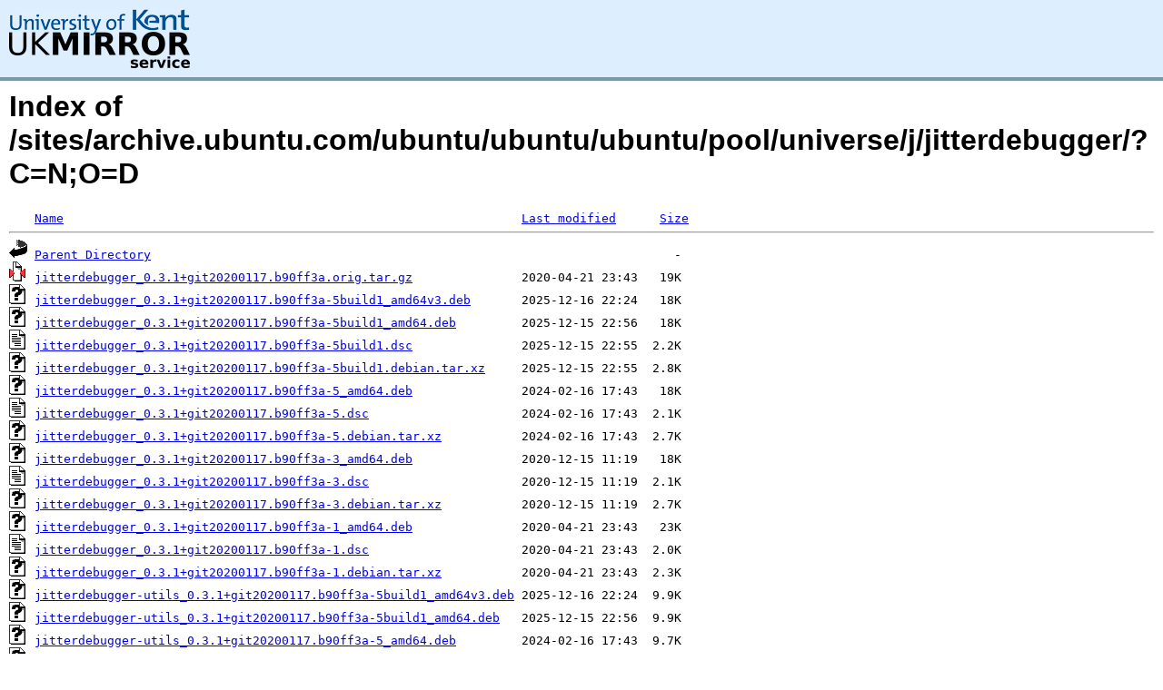

--- FILE ---
content_type: text/html;charset=UTF-8
request_url: https://kuiper.mirrorservice.org/sites/archive.ubuntu.com/ubuntu/ubuntu/ubuntu/pool/universe/j/jitterdebugger/?C=N;O=D
body_size: 6531
content:
<!DOCTYPE HTML PUBLIC "-//W3C//DTD HTML 3.2 Final//EN">
<html>
 <head>
  <title>Index of /sites/archive.ubuntu.com/ubuntu/ubuntu/ubuntu/pool/universe/j/jitterdebugger</title>
<script async src="https://www.googletagmanager.com/gtag/js?id=G-F83S6SQT9G"></script><script>window.dataLayer = window.dataLayer || []; function gtag(){dataLayer.push(arguments);} gtag('js', new Date()); gtag('config', 'G-F83S6SQT9G');</script><link rel="stylesheet" type="text/css" media="screen" href="/include/style.css"> </head>
 <body>
<div id="header">
<a href="/"><img src="/include/ukms-kent1.png" alt="UK Mirror Service"></a>
</div>

<div id="content">


<h1>Index of /sites/archive.ubuntu.com/ubuntu/ubuntu/ubuntu/pool/universe/j/jitterdebugger/?C=N;O=D</h1>
<pre><img src="/icons/blank.gif" alt="Icon "> <a href="?C=N;O=A">Name</a>                                                               <a href="?C=M;O=A">Last modified</a>      <a href="?C=S;O=A">Size</a>  <hr><img src="/icons/back.gif" alt="[PARENTDIR]"> <a href="/sites/archive.ubuntu.com/ubuntu/ubuntu/ubuntu/pool/universe/j/">Parent Directory</a>                                                                        -   
<img src="/icons/compressed.gif" alt="[   ]"> <a href="jitterdebugger_0.3.1+git20200117.b90ff3a.orig.tar.gz">jitterdebugger_0.3.1+git20200117.b90ff3a.orig.tar.gz</a>               2020-04-21 23:43   19K  
<img src="/icons/unknown.gif" alt="[   ]"> <a href="jitterdebugger_0.3.1+git20200117.b90ff3a-5build1_amd64v3.deb">jitterdebugger_0.3.1+git20200117.b90ff3a-5build1_amd64v3.deb</a>       2025-12-16 22:24   18K  
<img src="/icons/unknown.gif" alt="[   ]"> <a href="jitterdebugger_0.3.1+git20200117.b90ff3a-5build1_amd64.deb">jitterdebugger_0.3.1+git20200117.b90ff3a-5build1_amd64.deb</a>         2025-12-15 22:56   18K  
<img src="/icons/text.gif" alt="[TXT]"> <a href="jitterdebugger_0.3.1+git20200117.b90ff3a-5build1.dsc">jitterdebugger_0.3.1+git20200117.b90ff3a-5build1.dsc</a>               2025-12-15 22:55  2.2K  
<img src="/icons/unknown.gif" alt="[   ]"> <a href="jitterdebugger_0.3.1+git20200117.b90ff3a-5build1.debian.tar.xz">jitterdebugger_0.3.1+git20200117.b90ff3a-5build1.debian.tar.xz</a>     2025-12-15 22:55  2.8K  
<img src="/icons/unknown.gif" alt="[   ]"> <a href="jitterdebugger_0.3.1+git20200117.b90ff3a-5_amd64.deb">jitterdebugger_0.3.1+git20200117.b90ff3a-5_amd64.deb</a>               2024-02-16 17:43   18K  
<img src="/icons/text.gif" alt="[TXT]"> <a href="jitterdebugger_0.3.1+git20200117.b90ff3a-5.dsc">jitterdebugger_0.3.1+git20200117.b90ff3a-5.dsc</a>                     2024-02-16 17:43  2.1K  
<img src="/icons/unknown.gif" alt="[   ]"> <a href="jitterdebugger_0.3.1+git20200117.b90ff3a-5.debian.tar.xz">jitterdebugger_0.3.1+git20200117.b90ff3a-5.debian.tar.xz</a>           2024-02-16 17:43  2.7K  
<img src="/icons/unknown.gif" alt="[   ]"> <a href="jitterdebugger_0.3.1+git20200117.b90ff3a-3_amd64.deb">jitterdebugger_0.3.1+git20200117.b90ff3a-3_amd64.deb</a>               2020-12-15 11:19   18K  
<img src="/icons/text.gif" alt="[TXT]"> <a href="jitterdebugger_0.3.1+git20200117.b90ff3a-3.dsc">jitterdebugger_0.3.1+git20200117.b90ff3a-3.dsc</a>                     2020-12-15 11:19  2.1K  
<img src="/icons/unknown.gif" alt="[   ]"> <a href="jitterdebugger_0.3.1+git20200117.b90ff3a-3.debian.tar.xz">jitterdebugger_0.3.1+git20200117.b90ff3a-3.debian.tar.xz</a>           2020-12-15 11:19  2.7K  
<img src="/icons/unknown.gif" alt="[   ]"> <a href="jitterdebugger_0.3.1+git20200117.b90ff3a-1_amd64.deb">jitterdebugger_0.3.1+git20200117.b90ff3a-1_amd64.deb</a>               2020-04-21 23:43   23K  
<img src="/icons/text.gif" alt="[TXT]"> <a href="jitterdebugger_0.3.1+git20200117.b90ff3a-1.dsc">jitterdebugger_0.3.1+git20200117.b90ff3a-1.dsc</a>                     2020-04-21 23:43  2.0K  
<img src="/icons/unknown.gif" alt="[   ]"> <a href="jitterdebugger_0.3.1+git20200117.b90ff3a-1.debian.tar.xz">jitterdebugger_0.3.1+git20200117.b90ff3a-1.debian.tar.xz</a>           2020-04-21 23:43  2.3K  
<img src="/icons/unknown.gif" alt="[   ]"> <a href="jitterdebugger-utils_0.3.1+git20200117.b90ff3a-5build1_amd64v3.deb">jitterdebugger-utils_0.3.1+git20200117.b90ff3a-5build1_amd64v3.deb</a> 2025-12-16 22:24  9.9K  
<img src="/icons/unknown.gif" alt="[   ]"> <a href="jitterdebugger-utils_0.3.1+git20200117.b90ff3a-5build1_amd64.deb">jitterdebugger-utils_0.3.1+git20200117.b90ff3a-5build1_amd64.deb</a>   2025-12-15 22:56  9.9K  
<img src="/icons/unknown.gif" alt="[   ]"> <a href="jitterdebugger-utils_0.3.1+git20200117.b90ff3a-5_amd64.deb">jitterdebugger-utils_0.3.1+git20200117.b90ff3a-5_amd64.deb</a>         2024-02-16 17:43  9.7K  
<img src="/icons/unknown.gif" alt="[   ]"> <a href="jitterdebugger-utils_0.3.1+git20200117.b90ff3a-3_amd64.deb">jitterdebugger-utils_0.3.1+git20200117.b90ff3a-3_amd64.deb</a>         2020-12-15 11:19   12K  
<img src="/icons/unknown.gif" alt="[   ]"> <a href="jitterdebugger-all_0.3.1+git20200117.b90ff3a-5build1_amd64v3.deb">jitterdebugger-all_0.3.1+git20200117.b90ff3a-5build1_amd64v3.deb</a>   2025-12-16 22:24  1.8K  
<img src="/icons/unknown.gif" alt="[   ]"> <a href="jitterdebugger-all_0.3.1+git20200117.b90ff3a-5build1_amd64.deb">jitterdebugger-all_0.3.1+git20200117.b90ff3a-5build1_amd64.deb</a>     2025-12-15 22:56  1.8K  
<img src="/icons/unknown.gif" alt="[   ]"> <a href="jitterdebugger-all_0.3.1+git20200117.b90ff3a-5_amd64.deb">jitterdebugger-all_0.3.1+git20200117.b90ff3a-5_amd64.deb</a>           2024-02-16 17:43  1.8K  
<img src="/icons/unknown.gif" alt="[   ]"> <a href="jitterdebugger-all_0.3.1+git20200117.b90ff3a-3_amd64.deb">jitterdebugger-all_0.3.1+git20200117.b90ff3a-3_amd64.deb</a>           2020-12-15 11:19  1.9K  
<hr></pre>
</div>

<div class="clear"></div>

<div id="footer">
	<div id="footer_left">
		<a href="http://www.cs.kent.ac.uk/"><img src="/include/CompLab-thin.jpg" alt="University of Kent Computing"></a>
	</div>
	<div id="footer_right">
		<p>Comments or Questions: <a href="mailto:help@mirrorservice.org">help@mirrorservice.org</a></p>
		<a href="https://twitter.com/UKMirrorService" class="twitter-follow-button" data-show-count="false">Follow @UKMirrorService</a>
		<script>!function(d,s,id){var js,fjs=d.getElementsByTagName(s)[0];if(!d.getElementById(id)){js=d.createElement(s);js.id=id;js.src="//platform.twitter.com/widgets.js";fjs.parentNode.insertBefore(js,fjs);}}(document,"script","twitter-wjs");</script>
		<p style="font-size: xx-small">kuiper</p>
	</div>
</div>
</body></html>
